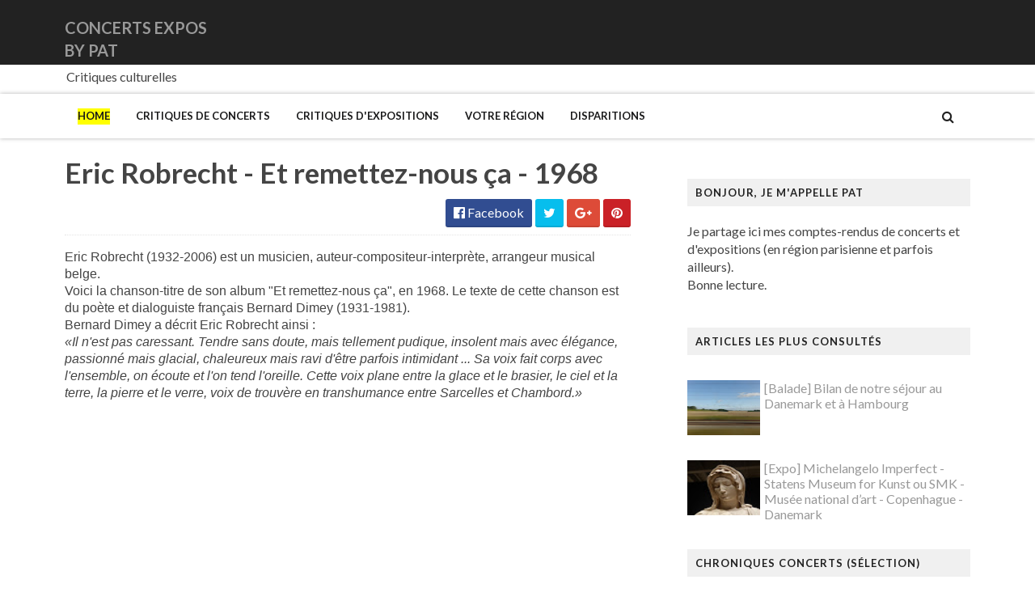

--- FILE ---
content_type: text/javascript; charset=UTF-8
request_url: https://www.concertsexposbypat.com/feeds/posts/default/-/Songs%20In%20the%20Attic/Les%20chansons%20du%20grenier?alt=json-in-script&max-results=3&callback=jQuery111006326323112854815_1768598712037&_=1768598712038
body_size: 10016
content:
// API callback
jQuery111006326323112854815_1768598712037({"version":"1.0","encoding":"UTF-8","feed":{"xmlns":"http://www.w3.org/2005/Atom","xmlns$openSearch":"http://a9.com/-/spec/opensearchrss/1.0/","xmlns$blogger":"http://schemas.google.com/blogger/2008","xmlns$georss":"http://www.georss.org/georss","xmlns$gd":"http://schemas.google.com/g/2005","xmlns$thr":"http://purl.org/syndication/thread/1.0","id":{"$t":"tag:blogger.com,1999:blog-2954960242264688965"},"updated":{"$t":"2026-01-11T06:12:03.188-08:00"},"category":[{"term":"Musique archive"},{"term":"zzz- nombre de concerts"},{"term":"Expositions"},{"term":"Songs In the Attic\/Les chansons du grenier"},{"term":"2012"},{"term":"RIP"},{"term":"2013"},{"term":"Centre Pompidou"},{"term":"2010"},{"term":"De passage"},{"term":"Actualités musicales"},{"term":"2014"},{"term":"Hellfest 2012"},{"term":"2025"},{"term":"2011"},{"term":"2016"},{"term":"2008"},{"term":"2023"},{"term":"Hellfest 2013"},{"term":"2018"},{"term":"2024"},{"term":"2015"},{"term":"2022"},{"term":"Elysée Montmartre (L')"},{"term":"Hellfest 2010"},{"term":"2017"},{"term":"Album reviews"},{"term":"Le pangolin vous salue bien"},{"term":"2009"},{"term":"Gérard Drouot Productions"},{"term":"Trabendo (Le)"},{"term":"Hellfest 2011"},{"term":"Maison Européenne de la Photographie"},{"term":"Hellfest 2012 dimanche 17 juin"},{"term":"New Model Army"},{"term":"Hellfest 2012 samedi 16 juin"},{"term":"Livres"},{"term":"Zénith"},{"term":"2005"},{"term":"Garmonbozia"},{"term":"Locomotive (La)"},{"term":"Los Angeles"},{"term":"Rock en Seine"},{"term":"2019"},{"term":"2021"},{"term":"Bercy"},{"term":"Hellfest 2012 vendredi 15 juin"},{"term":"Maroquinerie (La)"},{"term":"2006"},{"term":"2007"},{"term":"Autres que la musique"},{"term":"Beaux objets"},{"term":"Hellfest 2013 vendredi 21 juin"},{"term":"Le Vasco"},{"term":"Top 10"},{"term":"2004"},{"term":"Bellrays (The)"},{"term":"Divan du Monde (Le)"},{"term":"Higelin (Jacques)"},{"term":"Mémorial de la Shoah"},{"term":"Old Dead Tree (The)"},{"term":"Primordial"},{"term":"danemark"},{"term":"106dB Productions"},{"term":"5 dernières (Les)"},{"term":"A"},{"term":"Bataclan (Le)"},{"term":"Nouveau Casino (Le)"},{"term":"Petit Bain (Le)"},{"term":"2020"},{"term":"Alias"},{"term":"Garance Productions"},{"term":"Glazart (Le)"},{"term":"Hellfest 2014"},{"term":"Motörhead"},{"term":"Nous Productions"},{"term":"Orphaned Land"},{"term":"Paradise Lost"},{"term":"Rose Tattoo"},{"term":"balade"},{"term":"2001"},{"term":"5 derniers comptes rendus"},{"term":"Aix-en-Provence"},{"term":"Judas Priest"},{"term":"Musée Guimet"},{"term":"Musée d'Orsay"},{"term":"Nude and Rude"},{"term":"Swallow the Sun"},{"term":"ballade"},{"term":"2002"},{"term":"2003"},{"term":"Amanda Palmer"},{"term":"Amenra"},{"term":"Backstage by the Mill"},{"term":"Blue Öyster Cult"},{"term":"Cigale (La)"},{"term":"Hellfest 2013 dimanche 23 juin"},{"term":"Matisse"},{"term":"Musée de l'Orangerie"},{"term":"Musée du Quai Branly"},{"term":"Odense"},{"term":"Olympia (L')"},{"term":"Paul B (Paul Bailliart)"},{"term":"Paul B (Paul Bailliart) Massy"},{"term":"Uli Jon Roth"},{"term":"Acteurs De L’Ombre (Les)"},{"term":"Alhambra (L')"},{"term":"Base Productions"},{"term":"Bitter Ruin"},{"term":"Boule Noire (La)"},{"term":"Cachan"},{"term":"Chasers (The)"},{"term":"Deep Purple"},{"term":"Escudero (Leny)"},{"term":"Fondation Henri Cartier-Bresson"},{"term":"Iron Maiden"},{"term":"Monolithe"},{"term":"Moriarty"},{"term":"Musée d’art et d’histoire du Judaïsme"},{"term":"Picasso (Pablo)"},{"term":"Quilapayun"},{"term":"Saxon"},{"term":"Théâtre Jacques Carat"},{"term":"Uriah Heep"},{"term":"détail"},{"term":"1988"},{"term":"Agalloch"},{"term":"Autant en emporte le Rock"},{"term":"B"},{"term":"Folies Melodies"},{"term":"Galerie Barbier"},{"term":"Galerie Templon"},{"term":"Hellfest 2013 samedi 22 juin"},{"term":"Helloween"},{"term":"Ihsahn"},{"term":"Klub (Le)"},{"term":"Kunstmuseum Brandts"},{"term":"Lavilliers (Bernard)"},{"term":"Lux Incerta"},{"term":"Machine du Moulin Rouge (La)"},{"term":"Misanthrope"},{"term":"Musée des Arts Décoratifs"},{"term":"Musée du Louvre"},{"term":"Nashville Pussy"},{"term":"Opeth"},{"term":"Rosa Crux"},{"term":"Saturnus"},{"term":"Stille Volk"},{"term":"Therion"},{"term":"Thiéfaine (Hubert-Felix)"},{"term":"Trianon (Le)"},{"term":"UFO"},{"term":"Verdier (Fabienne)"},{"term":"Victor Gabriel Productions"},{"term":"Zenith Paris"},{"term":"AC\/DC"},{"term":"Ad Vitam Aeternam"},{"term":"Airbourne"},{"term":"Alcest"},{"term":"Allemagne"},{"term":"Alter Bridge"},{"term":"Angel Witch"},{"term":"Anthrax"},{"term":"Arkan"},{"term":"Arles"},{"term":"Asterios"},{"term":"Batofar (Le)"},{"term":"Bilal (Enki)"},{"term":"Black Sabbath"},{"term":"Brussels"},{"term":"Béranger (François)"},{"term":"Casino de Paris"},{"term":"Cattle Decapitation"},{"term":"Christo et Jeanne-Claude"},{"term":"Clef (La) St Germain en Laye"},{"term":"Copenhague"},{"term":"Corida"},{"term":"Cure (The)"},{"term":"DVNE"},{"term":"Dark age"},{"term":"Depeche Mode"},{"term":"Devil's Blood (The)"},{"term":"Die Krupps"},{"term":"Dordeduh"},{"term":"Dutronc (Jacques)"},{"term":"Empreinte (L') Savigny le Temple"},{"term":"Empyrium"},{"term":"Epica"},{"term":"Espace Niemeyer"},{"term":"Européen (L')"},{"term":"Fall of Summer Festival 2015"},{"term":"Finntroll"},{"term":"Fnac"},{"term":"Fondation Cartier"},{"term":"Fondation Louis Vuitton (FLV)"},{"term":"Forum (Le) - Vauréal"},{"term":"Galeries nationales du Grand Palais"},{"term":"Garaca"},{"term":"Getty Center"},{"term":"Ghost Brigade"},{"term":"Grand Rex (Le)"},{"term":"Hambourg"},{"term":"Hangman's Chair"},{"term":"Hockney (David)"},{"term":"Insomnium"},{"term":"Jeu de Paume"},{"term":"Klone"},{"term":"Kupka (František)"},{"term":"Le Trabendo"},{"term":"Live Nation"},{"term":"Lordi"},{"term":"Magma"},{"term":"Magritte (René)"},{"term":"Maison Tellier (la)"},{"term":"Memories of a Dead Man"},{"term":"Meyerowitz (Joel)"},{"term":"Miossec"},{"term":"Moonspell"},{"term":"Munch (Edvard)"},{"term":"Music for Ever"},{"term":"Musée Granet"},{"term":"Musée Picasso"},{"term":"Musée d'Art Moderne"},{"term":"Musée de Montmartre"},{"term":"Musée de l'Erotisme"},{"term":"My Dying Bride"},{"term":"Mötley Crüe"},{"term":"Negura Bunget"},{"term":"NoFX"},{"term":"Orange Goblin"},{"term":"Oranssi Pazuzu"},{"term":"Ozzy Osbourne"},{"term":"Palais de Tokyo (Le)"},{"term":"Papa Roach"},{"term":"Paris"},{"term":"Petit Palais (Le)"},{"term":"Plainview"},{"term":"Poursuite Productions (La)"},{"term":"Péniche Antipode (La)"},{"term":"Rammstein"},{"term":"Rat des Villes (Le)"},{"term":"Rencontres de la Photographie (Les) - Arles"},{"term":"Sander (August)"},{"term":"Satan"},{"term":"Scorpions"},{"term":"Sentier des Halles (Le)"},{"term":"Servat (Gilles)"},{"term":"Shining"},{"term":"Shylock"},{"term":"Smith (Patti)"},{"term":"Statens Museum for Kunst ou SMK"},{"term":"Stocks"},{"term":"Théatre Romain Rolland Villejuif"},{"term":"Tokyo Sex Destruction"},{"term":"Triptykon"},{"term":"Tristania"},{"term":"Twisted Sister"},{"term":"Vallotton (Félix)"},{"term":"Vassiliu (Pierre)"},{"term":"Vega (Suzanne)"},{"term":"Venice"},{"term":"Vicerial (Jeanne)"},{"term":"Vision Bleak (The)"},{"term":"Webley (Jason)"},{"term":"Within Temptation"},{"term":"Yardie Productions"},{"term":"You and You"},{"term":"de Staël (Nicolas)"},{"term":"1984"},{"term":"1989"},{"term":"1991"},{"term":"1998"},{"term":"200 Stab Wounds"},{"term":"2000"},{"term":"250 ans d'histoire de l'art danois"},{"term":"3 Pom Prod"},{"term":"65 days of static"},{"term":"ACWL"},{"term":"ARRRGH! Monstres de Mode"},{"term":"Abbath"},{"term":"Abyssic"},{"term":"AccorHotels Arena de Paris Bercy"},{"term":"Akin"},{"term":"Alice Cooper"},{"term":"Allemagne Années 1920"},{"term":"Allwright (Graeme)"},{"term":"Amazônia"},{"term":"American Dog"},{"term":"Amon Amarth"},{"term":"Anaal Nathrakh"},{"term":"And Also The Trees"},{"term":"Anderson (Laurie)"},{"term":"Ando (Tadao)"},{"term":"Angantyr"},{"term":"Answer (The)"},{"term":"Anthem Productions"},{"term":"Anthemon"},{"term":"Apocalyptica"},{"term":"Après la Shoah"},{"term":"Araki"},{"term":"Arboretum"},{"term":"Arc de Triomphe"},{"term":"Archgoat"},{"term":"Archipel"},{"term":"Armand Hammer Museum of Art and Cultural Center"},{"term":"Arno Futur"},{"term":"Art copte"},{"term":"Art danois et nordique de 1750 à 1900"},{"term":"Arthur H"},{"term":"Asphyx"},{"term":"Ataraxie"},{"term":"Atomic Bitchwax (The)"},{"term":"Au Champ des Morts"},{"term":"Au cœur de la couleur - Chefs-d’œuvre de la porcelaine monochrome chinoise (8e -18e siècle)"},{"term":"Au-dessus"},{"term":"Axxis"},{"term":"BB Brunes"},{"term":"Backline"},{"term":"Backtrack Lane"},{"term":"Backyard babies"},{"term":"Bande dessinée 1964-2024"},{"term":"Bane"},{"term":"Barbe"},{"term":"Basilique cathédrale de Saint-Denis"},{"term":"Battle Beast"},{"term":"Bauhaus"},{"term":"Before the Dawn"},{"term":"Behemoth"},{"term":"Berry (Chuck)"},{"term":"Bertignac (Louis)"},{"term":"Bibliothèque centrale de Cachan"},{"term":"Biennale d’art contemporain"},{"term":"Biki Crew"},{"term":"Bird Eats Baby"},{"term":"Birds In Row"},{"term":"Björk"},{"term":"Black Dahlia Murder (The)"},{"term":"Black Heart Rebellion (The)"},{"term":"Black Label Society"},{"term":"Black Spiders"},{"term":"Blackfoot"},{"term":"Blanche 1"},{"term":"Blind Guardian"},{"term":"Blondie"},{"term":"Blue Coupe"},{"term":"Blues Pills"},{"term":"Blues Power Band"},{"term":"Blume (Félix)"},{"term":"Blutch"},{"term":"Bob et Lisa"},{"term":"Bon Marché (Le)"},{"term":"Bonne pioche dans la boîte"},{"term":"Boulogne"},{"term":"Bourgeois (Louise)"},{"term":"Bran Barr"},{"term":"Brancusi"},{"term":"Brandon Ashley and The Silverbugs"},{"term":"Braque (Georges)"},{"term":"Bretécher (Claire)"},{"term":"Brigitte Fontaine"},{"term":"Broad (The)"},{"term":"Buckcherry"},{"term":"Bus Fantastique (Le)"},{"term":"Buzzcocks"},{"term":"C.R.O.W.N"},{"term":"Cabaret Sauvage"},{"term":"Cabu"},{"term":"Café Bertrand"},{"term":"Cage Apotheek"},{"term":"Calder"},{"term":"Callahan (Harry)"},{"term":"Candlemass"},{"term":"Canto Allegre"},{"term":"Capa"},{"term":"Carabanchel"},{"term":"Carabine"},{"term":"Caspian"},{"term":"Celeste"},{"term":"Celtachor"},{"term":"Centre Pompidou-Metz"},{"term":"Chapelle des Pénitents Blancs des Carmes (la)"},{"term":"Chappell Roan"},{"term":"Chefs-d’œuvre de Budapest"},{"term":"Chemical Brothers (The)"},{"term":"Cheveu"},{"term":"Chim"},{"term":"Christian Death"},{"term":"Châtenay-Malabry"},{"term":"Ciao Italia !"},{"term":"Cinémathèque française"},{"term":"Cité de l'architecture et du patrimoine (la)"},{"term":"Cité de la Musique"},{"term":"Clarika"},{"term":"Clawfinger"},{"term":"Cliché"},{"term":"Clutch"},{"term":"Cockney Rejects"},{"term":"Collections modernes (1905-1965)"},{"term":"Colour Haze"},{"term":"Comédie-Française"},{"term":"Conan"},{"term":"Contra promotion"},{"term":"Cool Kleps (The)"},{"term":"Copenhague - København"},{"term":"Corben (Richard)"},{"term":"Coroner"},{"term":"Couleur Metal"},{"term":"Couture (CharlElie)"},{"term":"Coven"},{"term":"Crewdson (Gregory)"},{"term":"Croze (Pauline)"},{"term":"Crucified Barbara"},{"term":"Cubisme (Le)"},{"term":"Cân Bardd"},{"term":"César"},{"term":"Cézanne (Paul)"},{"term":"DKT MC5"},{"term":"Dagoba"},{"term":"Dalí (Salvador)"},{"term":"Danko Jones"},{"term":"Danse"},{"term":"Dark Tranquillity"},{"term":"Darkest Hour"},{"term":"Darkspace"},{"term":"Dear Eyes"},{"term":"Death Angel"},{"term":"Deftones (The)"},{"term":"Degas (Edgar)"},{"term":"Deliverance"},{"term":"Deluxe Productions"},{"term":"Demolition Hammer"},{"term":"Den fantastiske bus"},{"term":"Depardon (Raymond)"},{"term":"Der Weg Einer Freiheit"},{"term":"Derain (André)"},{"term":"Destruction"},{"term":"Deströyer 666"},{"term":"Detektivbyran"},{"term":"Detroit 7"},{"term":"Die Antwoord"},{"term":"Dirty Shirt"},{"term":"Disconnected"},{"term":"Discrets (Les)"},{"term":"Divine Shade"},{"term":"Do (The)"},{"term":"Dodoz (The)"},{"term":"Doig (Peter)"},{"term":"Domaine de Chantilly"},{"term":"Domaine départemental de la Vallée-aux-Loups"},{"term":"Domaine national de Saint-Germain-en-Laye"},{"term":"Doomfox"},{"term":"Dornenreich"},{"term":"Down"},{"term":"Downfall of Gaia"},{"term":"Downtown L.A.Chinatown"},{"term":"Draconian"},{"term":"Dropkick Murphys"},{"term":"Druillet (Philippe)"},{"term":"Duchamp (Marcel)"},{"term":"Duncan Evans"},{"term":"Duo Arto"},{"term":"EDIM"},{"term":"Eagles of Death Metal"},{"term":"Ecole des Arts Décoratifs de Paris"},{"term":"Ecrire c'est dessiner"},{"term":"Edelfelt (Albert)"},{"term":"Edge of Thorns"},{"term":"Eesah Yasuke"},{"term":"Eggleston (William)"},{"term":"Eglise Sainte Croix des Pelletiers - Rouen"},{"term":"Eldo Yoshimizu"},{"term":"Elegant Weapons"},{"term":"Elektrocution (The)"},{"term":"Elianor"},{"term":"Elias Dris"},{"term":"Eluveitie"},{"term":"Emily Jane White"},{"term":"Emperor"},{"term":"Enemies"},{"term":"Enki Bilal"},{"term":"Ensemble Contraste"},{"term":"Ensiferum"},{"term":"Enslaved"},{"term":"Equilibrium"},{"term":"Espace Curial (L')"},{"term":"Espace Dispan de Floran - L'Haÿ-les-Roses"},{"term":"Europe"},{"term":"Evans (Walker)"},{"term":"Evelyn Evelyn"},{"term":"Extreme"},{"term":"Eyehategod"},{"term":"Eyes of Eden"},{"term":"Fall of Summer Festival 2016"},{"term":"Fall of Summer Festival 2017"},{"term":"Farley (Guillaume)"},{"term":"Fashion forward"},{"term":"Fatal Smile"},{"term":"Fejd"},{"term":"Fela Kuti"},{"term":"Ferry (Le)"},{"term":"Festival des Primeurs de Massy"},{"term":"File 7 Magny le Hongre"},{"term":"Fish"},{"term":"Five Finger Death Punch"},{"term":"Flash Express"},{"term":"Fleshtones (The)"},{"term":"Flèche d'Or (La)"},{"term":"Flêche d'Or (La)"},{"term":"Folge Dem Wind"},{"term":"Fra Angelico"},{"term":"Franck (Martine)"},{"term":"Frank (Tony)"},{"term":"Fredovitch"},{"term":"French Paradoxe"},{"term":"Friedmann (Gloria)"},{"term":"Gaahls Wyrd"},{"term":"Gainsbourg (Serge)"},{"term":"Galerie Karsten Greve"},{"term":"Galerie Lelong \u0026 Co"},{"term":"Galerie Polka"},{"term":"Galerie Vanessa Quang"},{"term":"Galerie de l'Instant (La)"},{"term":"Gama Bomb"},{"term":"Gamma Ray"},{"term":"Gao Bo"},{"term":"Garage Sarrebruck Allemagne"},{"term":"Gathering (the)"},{"term":"Gautherot (Marcel)"},{"term":"Gaîté Lyrique (La)"},{"term":"Gaîté lyrique"},{"term":"Gehry (Frank)"},{"term":"Ghost"},{"term":"Ghost Bath"},{"term":"Giacomelli (Mario)"},{"term":"Gibus (Le)"},{"term":"Giger (H.R.)"},{"term":"Gilleleje"},{"term":"Girlschool"},{"term":"Glyder"},{"term":"Goblin (Claudio Simonetti's)"},{"term":"Gojira"},{"term":"Goscinny (René)"},{"term":"Gotan Project"},{"term":"Gotlib (Marcel)"},{"term":"Grande Galerie de l’Évolution"},{"term":"Grave"},{"term":"Grave Digger"},{"term":"Gray (Eileen)"},{"term":"Griffith Observatory"},{"term":"Grima"},{"term":"Gustave Caillebotte: Painting Men"},{"term":"Halsman (Philippe)"},{"term":"Hamburg"},{"term":"Hamburger Kunsthalle"},{"term":"Hammer (The)"},{"term":"Hanami"},{"term":"Harper’s Bazaar"},{"term":"Haughm (John)"},{"term":"Hawthorne (Mayer)"},{"term":"Heaven and Hell"},{"term":"Heinz Berggruen"},{"term":"Hellfest 2008"},{"term":"Hellfest 2009"},{"term":"Hellfest 2013 jeudi 20 juin 2013"},{"term":"Hellfest 2014 jeudi 19 juin"},{"term":"Hellfest 2014 samedi 21 juin"},{"term":"Hellfest 2014 vendredi 20 juin"},{"term":"Hellscrack"},{"term":"Helrunar"},{"term":"Himinbjorg"},{"term":"Himmelspjæt \u0026 tankespring"},{"term":"Hives (The)"},{"term":"Hommage à Lucky Luke"},{"term":"Hommes du 20e siècle"},{"term":"Homosexuels et lesbiennes dans l’Europe nazie"},{"term":"Hopper"},{"term":"Houle"},{"term":"Huge baby"},{"term":"Huguier (Françoise)"},{"term":"Humlebæk"},{"term":"Hôpital de la Rochefoucauld"},{"term":"Iggy and the Stooges"},{"term":"Immolation"},{"term":"Immortal"},{"term":"Impaled Nazarene"},{"term":"Impureza"},{"term":"Impérial"},{"term":"In Extremo"},{"term":"Infectious Grooves"},{"term":"Institut Suédois"},{"term":"Inter Concerts"},{"term":"International (L')"},{"term":"Izia"},{"term":"Jadallys"},{"term":"Jaded Heart"},{"term":"Jake Bugg"},{"term":"Jaoui (Agnès)"},{"term":"Japon Erotica Vanilla Gallery"},{"term":"Johnny Hostile"},{"term":"Jostone Traffic"},{"term":"Journées du Patrimoine"},{"term":"Juke Boxes"},{"term":"Justin Sullivan"},{"term":"Jüdisches Museum - Berlin"},{"term":"K Production"},{"term":"KMFDM"},{"term":"Kaiser Chiefs"},{"term":"Karelia"},{"term":"Kataklysm"},{"term":"Keep of Kalessin"},{"term":"Kent (Stacey)"},{"term":"Keys and Promises"},{"term":"Khalas"},{"term":"Kiefer (Anselm)"},{"term":"Killing Joke"},{"term":"Kills (The)"},{"term":"Kiss"},{"term":"Klee (Paul)"},{"term":"Kofi"},{"term":"Koons (Jeff)"},{"term":"Kreisor"},{"term":"Kroazhent"},{"term":"Kupferstichkabinett Berlin"},{"term":"Kurstin (Pamelia)"},{"term":"Kylesa"},{"term":"L'ange du bizarre - Le romantisme noir"},{"term":"LSPC"},{"term":"LUX the band"},{"term":"La Casa"},{"term":"La Courneuve"},{"term":"La Fab"},{"term":"La Pinacothèque"},{"term":"La mode en mouvement #2"},{"term":"Lacuna Coil"},{"term":"Lam (Wifredo)"},{"term":"Lana Del Rey"},{"term":"Larrain (Sergio)"},{"term":"Last Internationale (The)"},{"term":"Last Leeway"},{"term":"Le Corbusier"},{"term":"Le génocide des Arméniens de l'Empire ottoman"},{"term":"Le voyage imaginaire d’Hugo Pratt"},{"term":"Leaves Eyes"},{"term":"Legion of the Damned"},{"term":"Lescop"},{"term":"Lewis (Jerry Lee)"},{"term":"Lewis (Linda Gail)"},{"term":"Lex Koritni"},{"term":"Librairie"},{"term":"Lichtenstein (Roy)"},{"term":"Lieu unique (Le)"},{"term":"Lippie"},{"term":"Little Steven"},{"term":"Liturgy of Decay"},{"term":"Liu Bolin"},{"term":"Living Yangtze"},{"term":"Loreleï et Arachnée Productions"},{"term":"Loudblast"},{"term":"Louisiana Museum of Modern Art"},{"term":"Loulou Picasso"},{"term":"Louvre Couture Objets d'art"},{"term":"Loverman"},{"term":"Luce (Maximilien)"},{"term":"Lucius"},{"term":"Lumberjacks"},{"term":"Lumières de Finlande"},{"term":"Lying Figures"},{"term":"Lynyrd Skynyrd"},{"term":"L’Orient méditerranéen dans l’Empire romain"},{"term":"M"},{"term":"MC Solaar"},{"term":"MC50"},{"term":"MGMT"},{"term":"Machina Deus Ex"},{"term":"Madball"},{"term":"Madder Mortem"},{"term":"Magica"},{"term":"Magny (Colette)"},{"term":"Maison Victor Hugo"},{"term":"Maison de Chateaubriand"},{"term":"Maison des Pratiques Artistiques Amateurs (MPAA)"},{"term":"Maison des arts - Parc Bourdeau - Antony"},{"term":"Maison du Danemark (La)"},{"term":"Maison-musée Hans Christian Andersen"},{"term":"Makaroff"},{"term":"Malediction"},{"term":"Malicorne"},{"term":"Mama's boys"},{"term":"Manet (Edouard)"},{"term":"Manilla Road"},{"term":"Manu Dibango"},{"term":"Mar de grises"},{"term":"Marduk"},{"term":"Marilyn Manson"},{"term":"Marina del Rey"},{"term":"Mars Red Sky"},{"term":"María Magdalena Campos-Pons: Behold"},{"term":"Mass Hysteria"},{"term":"Massy"},{"term":"Maudits"},{"term":"Mayhem"},{"term":"Mazarine (La)"},{"term":"Maître (Pascal)"},{"term":"Megadeth"},{"term":"Melua (Katie)"},{"term":"Mely"},{"term":"Merciless"},{"term":"Mercury Rain"},{"term":"Merrimack"},{"term":"Metallica"},{"term":"Mexica. Des dons et des dieux au Templo Mayor"},{"term":"Mgła"},{"term":"Michelangelo Imperfect"},{"term":"Mikhaïlov (Boris)"},{"term":"Milking the Goatmachine"},{"term":"Miró"},{"term":"Misery Index"},{"term":"Misia"},{"term":"Modigliani (Amedeo)"},{"term":"Modotti (Tina)"},{"term":"Moebius"},{"term":"Molly Hatchet"},{"term":"Mondial de l'Automobile"},{"term":"Monkey 3"},{"term":"Monnaie de Paris (La)"},{"term":"Moonsorrow"},{"term":"Morbid Saint"},{"term":"Moriba Koïta"},{"term":"Morne"},{"term":"Mourning Dawn"},{"term":"Mouvement social"},{"term":"Mueck (Ron)"},{"term":"Mulholland Drive"},{"term":"Munch Un poème de vie d'amour et de mort"},{"term":"Murderdolls"},{"term":"Music Machine"},{"term":"Musique"},{"term":"Musique dans les camps nazis (la)"},{"term":"Musée Carnavalet"},{"term":"Musée Rodin"},{"term":"Musée d'Archéologie nationale"},{"term":"Musée d'art moderne Louisiana"},{"term":"Musée de l'Homme"},{"term":"Musée des Arts et Métiers"},{"term":"Musée des Beaux-arts de la Ville de Paris (Le)"},{"term":"Musée des Tapisseries"},{"term":"Musée du Domaine départemental de Sceaux"},{"term":"Musée du Grand Siècle (Pavillon de préfiguration du)"},{"term":"Musée du Luxembourg"},{"term":"Musée du Pavillon de Vendôme"},{"term":"Musée d’Art Moderne de Paris"},{"term":"Musée national de l'histoire de l'Immigration"},{"term":"Muséum national d'histoire naturelle (MNHN)"},{"term":"My Diligence"},{"term":"Myrath"},{"term":"Myrkvar"},{"term":"Mécanique Ondulatoire (La)"},{"term":"Médecines d’Asie l’art de l’équilibre"},{"term":"Mémoire et lumière"},{"term":"N"},{"term":"N3MS"},{"term":"Nantes"},{"term":"Nash (Graham)"},{"term":"Necrowretch"},{"term":"Neue Sachlichkeit"},{"term":"Neurosonic"},{"term":"Nevermore"},{"term":"New Morning"},{"term":"New Order"},{"term":"News"},{"term":"NewsSlash rocks"},{"term":"Niburta"},{"term":"Nico Le Vasco"},{"term":"Niemeyer (Oscar)"},{"term":"Niflheim"},{"term":"Night Verses"},{"term":"Nightwish"},{"term":"Nile"},{"term":"Nitzer Ebb"},{"term":"NoFlipe"},{"term":"Noir désir"},{"term":"Norfolk A.C."},{"term":"Nori (Claude)"},{"term":"Norig"},{"term":"Nougaro (Claude)"},{"term":"Nouvelle Objectivité"},{"term":"Nymphose"},{"term":"Nègre (Marie-Paule)"},{"term":"O An Thar"},{"term":"O'Keefe (Georgia)"},{"term":"ORLAN - Journiac (Michel)"},{"term":"Ocean Front Walk"},{"term":"Olympic Café"},{"term":"Omnium Gatherum"},{"term":"On The Road Again"},{"term":"Onde (L') Velizy"},{"term":"One Tail One Head"},{"term":"Oomph"},{"term":"Orangerie des musées de Sens"},{"term":"Orangerie du Sénat du Jardin du Luxembourg"},{"term":"Oser l'Encyclopédie"},{"term":"Overdrivers"},{"term":"Pablo et Sarah"},{"term":"Palais Galliera - Musée de la mode de Paris"},{"term":"Palais de l'Archevêché"},{"term":"Palais des Congrès"},{"term":"Pale forest"},{"term":"Paragon"},{"term":"Parc Raspail"},{"term":"Parc Zoologique de Paris"},{"term":"Parc des Noues - Montereau-Fault-Yonne"},{"term":"Paris 1793-1794 Une année révolutionnaire"},{"term":"Paris noir"},{"term":"Parlementarium"},{"term":"Parr (Martin)"},{"term":"Passenger"},{"term":"Pat McManus Band"},{"term":"Patrón"},{"term":"Paulin (Pierre)"},{"term":"Pavlov's Dog"},{"term":"Peaches"},{"term":"Pearls Negras"},{"term":"Peinture américaine des années 1930 (La)"},{"term":"Pentagram"},{"term":"Penumbra"},{"term":"Petit Château de Sceaux"},{"term":"Phil Rudd"},{"term":"Philharmonie de Paris"},{"term":"Pirotte (Julia)"},{"term":"Planète 2"},{"term":"Pogues (The)"},{"term":"PoiL Ueda"},{"term":"Poisonblack"},{"term":"Poor (The)"},{"term":"Portishead"},{"term":"Poudrière (La) Leffrinckoucke"},{"term":"Power Solo"},{"term":"Pretenders (The)"},{"term":"Primal Fear"},{"term":"Prodigy (The)"},{"term":"Punish Yourself"},{"term":"Quatuor (le)"},{"term":"Quatuor Ardeo (Le)"},{"term":"Quireboys (The)"},{"term":"R.E.M"},{"term":"R.E.M."},{"term":"Radical Production"},{"term":"Razor"},{"term":"Reed (Lou)"},{"term":"Regarde les hommes tomber"},{"term":"Rencontres du 9ème art"},{"term":"Rendezvous of Dreams. Surrealism and German Romanticism"},{"term":"Riboud (Marc)"},{"term":"Richter (Gerhard)"},{"term":"Ring of Gyges"},{"term":"Ringer (Catherine)"},{"term":"Ringgold (Faith)"},{"term":"Riot V"},{"term":"Riss"},{"term":"Ritts (Herb)"},{"term":"Rockhal Esch sur Alzette Luxembourg"},{"term":"Rodin (Auguste)"},{"term":"Rodrigo y Gabriela"},{"term":"Rome"},{"term":"Rothko (Mark)"},{"term":"Rotting Christ"},{"term":"Russell (Calvin)"},{"term":"SOFIA ISELLA"},{"term":"Sabaton"},{"term":"Sabbat"},{"term":"Sacred Reich"},{"term":"Salamandre (La) Chaville"},{"term":"Salgado (Sebastião)"},{"term":"Salle Jacques Brel Fontenay sous Bois"},{"term":"Salle Pleyel"},{"term":"Salvatore Adamo"},{"term":"Samael"},{"term":"Santa Monica"},{"term":"Saor"},{"term":"Satan Jokers"},{"term":"Satyricon"},{"term":"Savages"},{"term":"Saxgren (Henrik)"},{"term":"Schuiten et Peeters"},{"term":"Scène Montmartre (La)"},{"term":"Selah Sue"},{"term":"Septicflesh"},{"term":"Serj Tankian"},{"term":"Sfar (Joann)"},{"term":"Sheriff (les)"},{"term":"Shoah et bande dessinée"},{"term":"Shore (Stephen)"},{"term":"Shores of Null"},{"term":"Shouchiku Tanabe"},{"term":"Sick of it all"},{"term":"Side Winder"},{"term":"Sieben"},{"term":"Signs of the Swarm"},{"term":"Simon (Yves)"},{"term":"Siouxsie"},{"term":"Skyclad"},{"term":"Slash"},{"term":"Slayer"},{"term":"Society One"},{"term":"Songlines Chant des pistes du désert australien"},{"term":"Soto"},{"term":"Sottsass (Ettore)"},{"term":"Soulages (Pierre)"},{"term":"Speakeasy"},{"term":"Spings (Alice)"},{"term":"Stade de France (Le) Saint-Denis"},{"term":"Stam1na"},{"term":"Standley (Rosemary)"},{"term":"State of Deception : The Power of Nazi Propaganda"},{"term":"Status Quo"},{"term":"Steel Panther"},{"term":"Stein (Fred)"},{"term":"Stettner (Louis)"},{"term":"Strid (Jakob Martin)"},{"term":"Stråle"},{"term":"Sugarcubes (The)"},{"term":"Suidakra"},{"term":"Sunday (1994)"},{"term":"Supersuckers"},{"term":"Surréalisme (Le)"},{"term":"Sweet Revenge"},{"term":"Sydney Wayser"},{"term":"Szafran (Sam)"},{"term":"Sólstafir"},{"term":"Taca-Minichestre"},{"term":"Tame Impala"},{"term":"Tardi (Jacques)"},{"term":"Tate Modern"},{"term":"Temple of Baal"},{"term":"Tempo communication"},{"term":"Ten Years After"},{"term":"Testament"},{"term":"The Great Old Ones"},{"term":"Theatre of Tragedy"},{"term":"Them Crooked Vultures"},{"term":"Thin Lizzy"},{"term":"Thraenenkind"},{"term":"Théatre"},{"term":"Théâtre de Neuilly"},{"term":"Tim Burton"},{"term":"Tonight Music"},{"term":"Tool"},{"term":"Torment"},{"term":"Trail of Tears"},{"term":"Treha Sektori"},{"term":"Treponem Pal"},{"term":"Triton (Le) Les Lilas"},{"term":"Trivium"},{"term":"Trois baudets (Les)"},{"term":"Tschumi (Bernard)"},{"term":"Tsjuder"},{"term":"Turisas"},{"term":"Twombly (Cy)"},{"term":"Týr"},{"term":"U.D.O"},{"term":"UCLA"},{"term":"Ufomammut"},{"term":"Uluun"},{"term":"Uncle Acid and the Deadbeats"},{"term":"Uni-T"},{"term":"Unit"},{"term":"Urgehal"},{"term":"V8 Wankers"},{"term":"VMA"},{"term":"Valli (Eric)"},{"term":"Van Gogh"},{"term":"Venice Canals"},{"term":"Veryshow"},{"term":"Vieille Charité (La) - Marseille"},{"term":"Vintersorg"},{"term":"Visiteurs du soir (Les)"},{"term":"Vomit Forth"},{"term":"Von Bondies (The)"},{"term":"Voulzy (Laurent)"},{"term":"Voïvod"},{"term":"Vulcain"},{"term":"Vulture industries"},{"term":"Vérone Productions"},{"term":"WASP"},{"term":"Walls of Jericho"},{"term":"Warhol (Andy)"},{"term":"Warpaint"},{"term":"Washington Dead Cats"},{"term":"Watch (The)"},{"term":"Waterhouse (Suki)"},{"term":"West Hollywood"},{"term":"Westwood"},{"term":"Whitley (Trixie)"},{"term":"Who (The)"},{"term":"Whodunit"},{"term":"Wielinga (Alice)"},{"term":"Wild Beasts"},{"term":"Wiley (Kehinde)"},{"term":"Winterfylleth"},{"term":"Witchcraft"},{"term":"Wolff (Bernard Pierre)"},{"term":"Yayoi Kusama"},{"term":"Year of the Goat"},{"term":"Yob"},{"term":"Young (Neil)"},{"term":"Young (Pegi)"},{"term":"Young gods (the)"},{"term":"Yves Saint Laurent aux musées"},{"term":"Zaho de Sagazan"},{"term":"Zenith"},{"term":"Zodiac"},{"term":"Zombis La mort n'est pas une fin ?"},{"term":"Zoo de Vincennes"},{"term":"Zorn (John)"},{"term":"Zuriaake 葬尸湖"},{"term":"Zénith de Strasbourg"},{"term":"bande dessinée"},{"term":"chien noir"},{"term":"comics"},{"term":"de Decker (Marie-Laure) - L'image comme engagement"},{"term":"de Saint-Phalle (Niki)"},{"term":"galerie du jour agnès b. (la)"},{"term":"iNRAP"},{"term":"no"},{"term":"objets de mode"}],"title":{"type":"text","$t":"CONCERTS EXPOS BY PAT"},"subtitle":{"type":"html","$t":"Critiques culturelles"},"link":[{"rel":"http://schemas.google.com/g/2005#feed","type":"application/atom+xml","href":"https:\/\/www.concertsexposbypat.com\/feeds\/posts\/default"},{"rel":"self","type":"application/atom+xml","href":"https:\/\/www.blogger.com\/feeds\/2954960242264688965\/posts\/default\/-\/Songs+In+the+Attic\/Les+chansons+du+grenier?alt=json-in-script\u0026max-results=3"},{"rel":"alternate","type":"text/html","href":"https:\/\/www.concertsexposbypat.com\/search\/label\/Songs%20In%20the%20Attic"},{"rel":"hub","href":"http://pubsubhubbub.appspot.com/"}],"author":[{"name":{"$t":"Concerts expos by Pat"},"uri":{"$t":"http:\/\/www.blogger.com\/profile\/10741548867041703718"},"email":{"$t":"noreply@blogger.com"},"gd$image":{"rel":"http://schemas.google.com/g/2005#thumbnail","width":"16","height":"16","src":"https:\/\/img1.blogblog.com\/img\/b16-rounded.gif"}}],"generator":{"version":"7.00","uri":"http://www.blogger.com","$t":"Blogger"},"openSearch$totalResults":{"$t":"0"},"openSearch$startIndex":{"$t":"1"},"openSearch$itemsPerPage":{"$t":"3"}}});